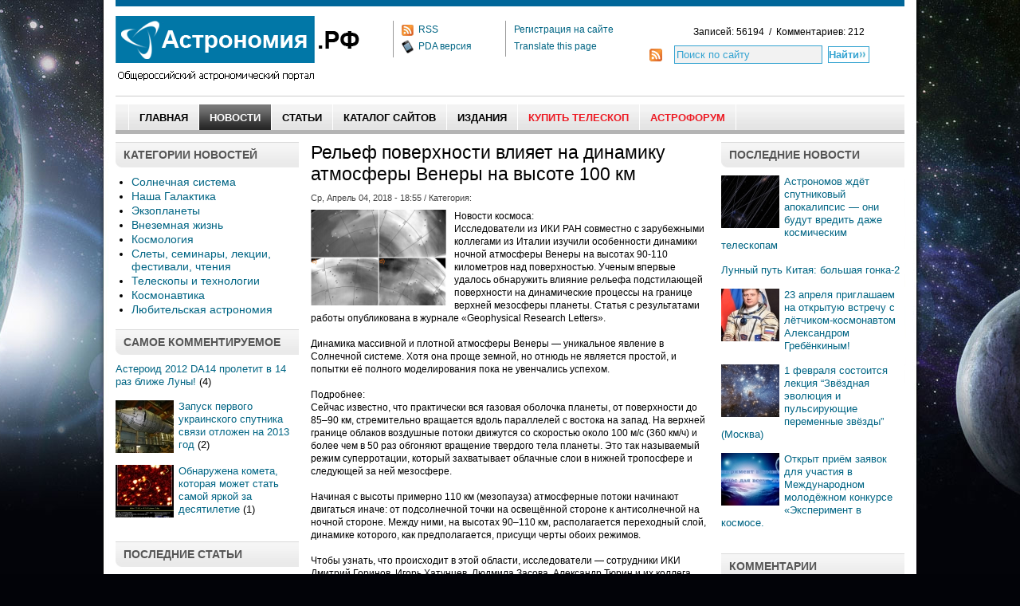

--- FILE ---
content_type: text/html; charset=utf-8
request_url: http://xn--80aqldeblhj0l.xn--p1ai/news/44101/
body_size: 9868
content:
<!DOCTYPE html PUBLIC "-//W3C//DTD XHTML 1.0 Strict//EN" "http://www.w3.org/TR/xhtml1/DTD/xhtml1-strict.dtd">
<html xml:lang="en" lang="en" xmlns="http://www.w3.org/1999/xhtml">
<head>

<title>Рельеф поверхности влияет на динамику атмосферы Венеры на высоте 100 км / Новости</title>
<meta name="keywords" content="Рельеф поверхности влияет на динамику атмосферы Венеры на высоте 100 км" />
<meta name="description" content="Новости космоса:
Исследователи из ИКИ РАН совместно с зарубежными коллегами из Италии изучили особенности.." />
<meta http-equiv="content-type" content="text/html; charset=utf-8" />
<meta http-equiv="content-language" content ="ru" />
<link rel="icon" href="http://xn--80aqldeblhj0l.xn--p1ai/favicon.ico" type="image/x-icon" />
<link rel="shortcut icon" href="http://xn--80aqldeblhj0l.xn--p1ai/favicon.ico" type="image/x-icon" /> 
<link rel='stylesheet' type='text/css' media='all' href='http://xn--80aqldeblhj0l.xn--p1ai/tm/as/style.css' />
<link rel="alternate" type="application/rss+xml" title="RSS" 
href="http://xn--80aqldeblhj0l.xn--p1ai/rss_news/" />
</head>
<body>
<div class="asasr">
<div class="headerbord"></div>
<div class="header">
<div class="had1"><a href="http://xn--80aqldeblhj0l.xn--p1ai/"><img src="http://xn--80aqldeblhj0l.xn--p1ai/images/logo.gif" alt="Астрономия.РФ - общероссийский астрономический портал - Звёзды, Планеты, Галактика, Вселенная!" title="Астрономия.РФ - общероссийский астрономический портал - Звёзды, Планеты, Галактика, Вселенная!" /></a></div>
<div class="had2">
<ul class="soculw">
<li><img src="http://xn--80aqldeblhj0l.xn--p1ai/images/rss_icon.gif" alt="" /><a href="http://xn--80aqldeblhj0l.xn--p1ai/rss/">RSS</a></li>
<li><img src="http://xn--80aqldeblhj0l.xn--p1ai/images/pda_ico.gif" alt="" /><a href="http://xn--80aqldeblhj0l.xn--p1ai/pda/">PDA версия</a></li>
</ul>
</div>
<div class="had222">
<ul class="soculw">
<li><a rel="nofollow" href="/reg">Регистрация на сайте</a></li>
<li><a rel="nofollow" target="_blank" href="http://translate.google.ru/translate?u=http://астрономия.рф/&hl=ru&ie=UTF8&sl=ru&tl=en">Translate this page</a></li>
</ul>
</div>
<div class="had3">
<div class="hadreg">

Записей: 56194&nbsp;&nbsp;/&nbsp;&nbsp;Комментариев: 212

</div>
<div class="had3rss"><a href="http://xn--80aqldeblhj0l.xn--p1ai/rss/">&nbsp;&nbsp;&nbsp;&nbsp;</a></div>
<div class="had3search">
<form method="get" action="/search" onsubmit="return true;" id="hdsearchform" class="searchform">
<table cellspacing="0"><tbody><tr>
<td><input type="text" onblur="this.value=(this.value=='') ? 'Поиск по сайту' : this.value;" onfocus="this.value=(this.value=='Поиск по сайту') ? '' : this.value;" class="textinput" id="searchform_query_hd" value="Поиск по сайту" name="query"></td>
<td><input type="submit" class="invertbutton" value="Найти" id="searchform_0_hd"></td>
</tr></tbody></table>
</form></div>
</div>
<div class="cl"></div>
</div>

<div class="lubehee"></div>

<div class="menu">
<ul class="menux">
<li>&nbsp;&nbsp;&nbsp;&nbsp;</li>
<li ><a href="http://xn--80aqldeblhj0l.xn--p1ai/">Главная</a></li>
<li class="act"><a href="http://xn--80aqldeblhj0l.xn--p1ai/news_all/">Новости</a></li>
<li ><a href="http://xn--80aqldeblhj0l.xn--p1ai/articles/">Статьи</a></li>
<li ><a href="http://xn--80aqldeblhj0l.xn--p1ai/catalog/">Каталог сайтов</a></li>
<li ><a href="http://xn--80aqldeblhj0l.xn--p1ai/izdania_all/">Издания</a></li>
<li class="foruml"><a href="https://planetarium.ru/category/telescope/" rel="nofollow">Купить Телескоп</a></li>
<li class="foruml"><a href="https://astrotalk.ru" rel="nofollow">АстроФорум</a></li>

<div class="cl"></div>
</ul>
</div>
<div class="cl"></div>

<div class="cl"></div>
<div class="cl"></div>
<div class="block_left">

<h6>Категории новостей</h6>
<ul class="left_menu">

<li><a href="http://xn--80aqldeblhj0l.xn--p1ai/news_category/27/">Солнечная система</a></li>

<li><a href="http://xn--80aqldeblhj0l.xn--p1ai/news_category/28/">Наша Галактика</a></li>

<li><a href="http://xn--80aqldeblhj0l.xn--p1ai/news_category/29/">Экзопланеты</a></li>

<li><a href="http://xn--80aqldeblhj0l.xn--p1ai/news_category/26/">Внеземная жизнь</a></li>

<li><a href="http://xn--80aqldeblhj0l.xn--p1ai/news_category/30/">Космология</a></li>

<li><a href="http://xn--80aqldeblhj0l.xn--p1ai/news_category/38/">Слеты, семинары, лекции, фестивали, чтения</a></li>

<li><a href="http://xn--80aqldeblhj0l.xn--p1ai/news_category/31/">Телескопы и технологии</a></li>

<li><a href="http://xn--80aqldeblhj0l.xn--p1ai/news_category/32/">Космонавтика</a></li>

<li><a href="http://xn--80aqldeblhj0l.xn--p1ai/news_category/33/">Любительская астрономия</a></li>

</ul>
<div class="cl15"></div>



<h6>Самое комментируемое</h6>


<h3 class="nh388"><a href="http://xn--80aqldeblhj0l.xn--p1ai/news/3581/">Астероид 2012 DA14 пролетит в 14 раз ближе Луны!</a> (4)</h3>
<div class="cl15"></div>


<a href="http://xn--80aqldeblhj0l.xn--p1ai/news/4/"><img src="/images/sized/images/uploads/22220-73x66.jpg" width="73" height="66" alt="Запуск первого украинского спутника связи отложен на 2013 год" class="imgids76" /></a>

<h3 class="nh388"><a href="http://xn--80aqldeblhj0l.xn--p1ai/news/4/">Запуск первого украинского спутника связи отложен на 2013 год</a> (2)</h3>
<div class="cl15"></div>


<a href="http://xn--80aqldeblhj0l.xn--p1ai/news/505/"><img src="/images/sized/images/uploads/C2011L4_2011-73x66.JPG" width="73" height="66" alt="Обнаружена комета, которая может стать самой яркой за десятилетие" class="imgids76" /></a>

<h3 class="nh388"><a href="http://xn--80aqldeblhj0l.xn--p1ai/news/505/">Обнаружена комета, которая может стать самой яркой за десятилетие</a> (1)</h3>
<div class="cl15"></div>

<div class="cl15"></div>
<h6>Последние статьи</h6>
<ul class="left_menu">

<li><a href="http://xn--80aqldeblhj0l.xn--p1ai/article/112512/">Всегда ли созвездия будут выглядеть так же, как сегодня?</a></li>

<li><a href="http://xn--80aqldeblhj0l.xn--p1ai/article/75857/">История открытия нейтронных звезд</a></li>

<li><a href="http://xn--80aqldeblhj0l.xn--p1ai/article/68722/">Каталоги звёздного неба</a></li>

<li><a href="http://xn--80aqldeblhj0l.xn--p1ai/article/63881/">Самые яркие известные кометы, которые будут видны в Северном полушарии в ближайшие несколько лет</a></li>

<li><a href="http://xn--80aqldeblhj0l.xn--p1ai/article/58957/">Что такое световой год?</a></li>

<li><a href="http://xn--80aqldeblhj0l.xn--p1ai/article/58153/">Полярный вихрь на Титане делает его климат экстремально холодным</a></li>

<li><a href="http://xn--80aqldeblhj0l.xn--p1ai/article/52452/">Лучшее возвращение кометы Виртанена</a></li>

<li><a href="http://xn--80aqldeblhj0l.xn--p1ai/article/41912/">Широко распространенный галактический каннибализм в Квинтете Стефана</a></li>

<li><a href="http://xn--80aqldeblhj0l.xn--p1ai/article/12887/">Карликовые планеты: Плутон</a></li>

<li><a href="http://xn--80aqldeblhj0l.xn--p1ai/article/12886/">Планеты: Уран и Нептун</a></li>

</ul>
<div class="cl15"></div>
<h6>Опрос</h6>

<form method="post" action="http://xn--80aqldeblhj0l.xn--p1ai/news/44101/"  >
<div class='hiddenFields'>
<input type="hidden" name="XID" value="780bcd5a9a5fe8c6e527627097ca7618ee1aab26" />
<input type="hidden" name="mode" value="vote" />
<input type="hidden" name="poll" value="1" />
<input type="hidden" name="site_id" value="1" />
</div>

<div class='pollWrapper'>
<div class='pollBlock'>
<div class='pollQuestion'>Хотели бы Вы полететь в космос?</div>
<div class='pollAnswerBlock'>
<div class='pollAnswer'><label for='p1_1'><input type='radio' class='pollRadio' name='vote' alt='poll option' id='p1_1' value='1' />Да&#44; это моя мечта</label></div>
<div class='pollAnswer'><label for='p1_2'><input type='radio' class='pollRadio' name='vote' alt='poll option' id='p1_2' value='2' />Да&#44; при условии гарантий безопасности</label></div>
<div class='pollAnswer'><label for='p1_3'><input type='radio' class='pollRadio' name='vote' alt='poll option' id='p1_3' value='3' />Если за это заплатят солидное вознаграждение</label></div>
<div class='pollAnswer'><label for='p1_4'><input type='radio' class='pollRadio' name='vote' alt='poll option' id='p1_4' value='4' />Не полечу ни за какие деньги</label></div>
</div>
<div class='pollButtonBlock'>
<input class='pollButton' type='submit' name='submit' value='Голосовать' />
</div>
</div>
</div>
</form>

</div>
<div class="block_center">
<h1 class="h1h1">Рельеф поверхности влияет на динамику атмосферы Венеры на высоте 100 км</h1>
<p class="datepk22">Ср, Апрель 04, 2018 - 18:55 / Категория: </p>

<a href="http://xn--80aqldeblhj0l.xn--p1ai/images/uploads/gorinov_virtis_nightglow_figvirtis_images.png"><img src="/images/sized/images/uploads/gorinov_virtis_nightglow_figvirtis_images-170x120.png" width="170" height="120" alt="Рельеф поверхности влияет на динамику атмосферы Венеры на высоте 100 км" class="viewnjksd" /></a>

Новости космоса:<br />
Исследователи из ИКИ РАН совместно с зарубежными коллегами из Италии изучили особенности динамики ночной атмосферы Венеры на высотах 90-110 километров над поверхностью. Ученым впервые удалось обнаружить влияние рельефа подстилающей поверхности на динамические процессы на границе верхней мезосферы планеты. Статья с результатами работы опубликована в журнале «Geophysical Research Letters».<br />
<br />
Динамика массивной и плотной атмосферы Венеры — уникальное явление в Солнечной системе. Хотя она проще земной, но отнюдь не является простой, и попытки её полного моделирования пока не увенчались успехом.<br />
<br />
Подробнее:<br />
Сейчас известно, что практически вся газовая оболочка планеты, от поверхности до 85–90 км, стремительно вращается вдоль параллелей с востока на запад. На верхней границе облаков воздушные потоки движутся со скоростью около 100 м/с (360 км/ч) и более чем в 50 раз обгоняют вращение твердого тела планеты. Это так называемый режим суперротации, который захватывает облачные слои в нижней тропосфере и следующей за ней мезосфере.<br />
<br />
Начиная с высоты примерно 110 км (мезопауза) атмосферные потоки начинают двигаться иначе: от подсолнечной точки на освещённой стороне к антисолнечной на ночной стороне. Между ними, на высотах 90–110 км, располагается переходный слой, динамике которого, как предполагается, присущи черты обоих режимов.<br />
<br />
Чтобы узнать, что происходит в этой области, исследователи — сотрудники ИКИ Дмитрий Горинов, Игорь Хатунцев, Людмила Засова, Александр Тюрин и их коллега Джузеппе Пиччони (Giuseppe Piccioni) Национальный институт астрофизики Италии) — обратили внимание на специфическое свечение на длине волны 1,27 микрона в инфракрасном диапазоне, которое испускает атомарный кислород на ночной стороне планеты. Его появление здесь связано именно с атмосферными течениями. На дневной стороне Венеры под действием солнечного излучения появляются атомы кислорода, которые на большой высоте «дрейфуют» на ночную сторону. Там, в нисходящем атмосферном потоке, они опускаются ниже и соединяются в молекулы кислорода (рекомбинируют), этот процесс сопровождается излучением в инфракрасном диапазоне.<br />
<br />
Это свечение наблюдал картирующий спектрометр VIRTIS-М на борту космического аппарата «Венера-Экспресс» (Европейское космическое агентство), вышедшего на орбиту планеты в 2006 году. Среднюю высоту, на которой рождалось излучение, оценили примерно в 97 км над поверхностью. Кроме этого, уже тогда заметили, что свечение распределяется по ночной стороне Венеры неравномерно, а значит, интересно изучить закономерности этого распределения, скорости перемещения отдельных деталей «узора».<br />
<br />
Это и было сделано в новой работе. Дмитрий Горинов и его коллеги проследили за движением отдельных ярких деталей на изображениях венерианского диска и таким образом получили представление о направлении и скорости ветра на высотах примерно 97 км. Использовались данные наблюдений с июля 2006 по сентябрь 2008 года. Из-за особенностей орбиты «Венеры-Экспресс» особенно детально было изучено южное полушарие и экваториальная часть северного приблизительно до 20 параллели.<br />
<br />
Картина, которая открылась на полученных картах, оказалась весьма сложной и несимметричной относительно полуночи. Это означает, что циркуляция со стороны утреннего терминатора отличается от вечернего. По данным VIRTIS-М, на «утренней» стороне атмосферные массы на этой высоте движутся преимущественно по направлению к полюсу и к полуночной точке (на восток). На «вечерней» стороне — также к полуночной точке (на запад), но к экватору. Эти потоки встречаются, но не у линии полуночи, а немного ранее, приблизительно на линии 22 часов, где и расходятся к полюсу и к экватору.<br />
<br />
Но ещё более интересный и важный результат работы — обнаружены свидетельства того, что на циркуляцию атмосферы на такой высоте (почти 100 км) влияет рельеф подстилающей поверхности. На отдельных изображениях видно, что потоки как бы «обтекают» невидимые препятствия, которые располагаются над топографическими возвышенностями поверхности планеты.<br />
<br />
И хотя данных «Венеры-Экспресс» недостаточно, чтобы уверенно говорить о связи между рельефом и атмосферными течениями на высоте около 100 км, исследователи попытались детально изучить движения некоторых ярких областей, предположив, что они связаны с высокогорьями, в частности, с областью Фебы (Phoebe Regio). Если это предположение верно, то можно говорить, что яркие области служат своего рода «указателем» возвышенностей, с учётом возможных смещений.<br />
<br />
Механизмом, который лежит в основе этой корреляции, могут служить стационарные внутренние гравитационные волны (ВГВ), которые возникают при обтекании ветром гор и других возвышенностей.<br />
<br />
Итак, течения в переходном слое атмосферы организованы более сложно, чем предполагалось ранее. Как подчеркивает Дмитрий Горинов, динамика потоков на этой высоте оказалась не связанной, по крайней мере, напрямую, ни с суперротацией, ответственной за циркуляцию нижележащих слоев, ни с динамикой более высоких слоёв атмосферы. Дальнейшее наблюдение за областями свечения кислорода может прояснить её особенности, а моделирование — понять механизмы и интерпретировать результаты наблюдений.<br />
<br />
***<br />
<br />
Автоматическая межпланетная станция «Венера-Экспресс» (Европейское космическое агентство) была запущена 9 ноября 2005 г. с космодрома Байконур при помощи ракеты-носителя «Союз» с разгонным блоком «Фрегат». Аппарат вышел на первую вытянутую орбиту вокруг Венеры 11 апреля 2006 г. В феврале 2015 г. аппарат вошёл в атмосферу Венеры, но обработка его данных продолжается.<br />
<br />
Специалисты ИКИ РАН принимали участие в разработке, изготовлении и испытаниях двух научных приборов орбитального аппарата: универсального спектрометра и спектрометра высокого спектрального разрешения SPICAV/SOIR (руководители: Ж.-Л. Берто/Jean-Loup Bertaux, Франция, О.И. Кораблев, Россия, Д. Невеянс/Dennis Nevejans, Бельгия) и планетного Фурье-спектрометра PFS (изготовлен в Италии с участием России, научный руководитель В. Формизано/Vittorio Formisano, Италия, Л.В. Засова, Россия). В экспериментах VIRTIS, VMC, ASPERA российские ученые принимали участие как соисследователи.<br />
<br />
Источник: ИКИ РАН 
<br/><br/>
<a rel="nofollow" href="http://press.cosmos.ru/relef-poverhnosti-vliyaet-na-dinamiku-atmosfery-venery-na-vysote-100-km">Источник</a>
<div class="shareee">
<script type="text/javascript" src="http://bombatomba.ru/share42/share42.js"></script>
<script type="text/javascript">share42('http://bombatomba.ru/share42/')</script>
</div>




<div class="takje">Комментировать</div>
<div class="divocc">
<form id='comment_form' method="post" action="http://xn--80aqldeblhj0l.xn--p1ai/news/44101/"  >
<div class='hiddenFields'>
<input type="hidden" name="ACT" value="1" />
<input type="hidden" name="RET" value="http://xn--80aqldeblhj0l.xn--p1ai/news/44101/" />
<input type="hidden" name="URI" value="/news/44101/" />
<input type="hidden" name="PRV" value="weblog/preview" />
<input type="hidden" name="XID" value="969b0d8c50c58ddd5a903995e756dfa9d53480d4" />
<input type="hidden" name="entry_id" value="44101" />
<input type="hidden" name="site_id" value="1" />
</div>


Имя: <br/><input type="text" name="name" class="com_name" /><br/>
Сообщение: <br/><textarea name="comment" class="com_area"></textarea>
<div class="com_captcha"><img src="http://xn--80aqldeblhj0l.xn--p1ai/images/captchas/1768882105.1328.jpg" width="140" height="30" style="border:0;" alt=" " /></div>
<input type="text" name="captcha" value="" class="com_incap" />
<input type="submit" class="login_button" name="submit" value="Отправить" />
</form>
</div>

<div class="cl15"></div>
 


</div>
<div class="block_right"><h6>Последние новости</h6>


<a href="http://xn--80aqldeblhj0l.xn--p1ai/news/157197/"><img src="/images/sized/images/uploads/uiOJ--1GLR-t3EM_El3A_Vbh2IH9aK_iFS-eRKxyQUGtjhCb6EhY7UgK4u9hRsQpS8FTCV0c99CM0PbihCNRLpYi-73x66.jpg" width="73" height="66" alt="Астрономов ждёт спутниковый апокалипсис — они будут вредить даже космическим телескопам" class="imgids76" /></a>

<h3 class="nh388"><a href="http://xn--80aqldeblhj0l.xn--p1ai/news/157197/">Астрономов ждёт спутниковый апокалипсис — они будут вредить даже космическим телескопам</a></h3>
<div class="cl15"></div>


<h3 class="nh388"><a href="http://xn--80aqldeblhj0l.xn--p1ai/news/153809/">Лунный путь Китая: большая гонка-2</a></h3>
<div class="cl15"></div>


<a href="http://xn--80aqldeblhj0l.xn--p1ai/news/153596/"><img src="/images/sized/images/uploads/fooXP0MtrT9rgoZRWos49BEeH2_qh6ElDn5BSzDDBBkxiPUrMGnXaC9ZVCQ_bMOODHNm8AKsKx5m6rHJ-b8sc5Lu-73x66.jpg" width="73" height="66" alt="23 апреля приглашаем на открытую встречу с лётчиком-космонавтом Александром Гребёнкиным!" class="imgids76" /></a>

<h3 class="nh388"><a href="http://xn--80aqldeblhj0l.xn--p1ai/news/153596/">23 апреля приглашаем на открытую встречу с лётчиком-космонавтом Александром Гребёнкиным!</a></h3>
<div class="cl15"></div>


<a href="http://xn--80aqldeblhj0l.xn--p1ai/news/152259/"><img src="/images/sized/images/uploads/pa2k90c4zM0-73x66.jpg" width="73" height="66" alt="1 февраля состоится лекция &#8220;Звёздная эволюция и пульсирующие переменные звёзды&#8221; (Москва)" class="imgids76" /></a>

<h3 class="nh388"><a href="http://xn--80aqldeblhj0l.xn--p1ai/news/152259/">1 февраля состоится лекция &#8220;Звёздная эволюция и пульсирующие переменные звёзды&#8221; (Москва)</a></h3>
<div class="cl15"></div>


<a href="http://xn--80aqldeblhj0l.xn--p1ai/news/151621/"><img src="/images/sized/images/uploads/72bcacb5749cdb5eaa09eb60ffc8db9b-73x66.jpg" width="73" height="66" alt="Открыт приём заявок для участия в Международном молодёжном конкурсе «Эксперимент в космосе." class="imgids76" /></a>

<h3 class="nh388"><a href="http://xn--80aqldeblhj0l.xn--p1ai/news/151621/">Открыт приём заявок для участия в Международном молодёжном конкурсе «Эксперимент в космосе.</a></h3>
<div class="cl15"></div>

<div class="cl15"></div>
<h6>Комментарии</h6>

<div class="comment_idp">
<b>Антон</b> в <b><a class="line" href="http://xn--80aqldeblhj0l.xn--p1ai/news/3581/">Астероид 2012 DA14 пролетит в 14 раз ближе Луны!</a></b><br/>
<p>"Люди не надо паниковать.Сколько существует человек( около 2 млн. лет).."</p>
</div>

<div class="comment_idp">
<b>Стас Короткий</b> в <b><a class="line" href="http://xn--80aqldeblhj0l.xn--p1ai/news/3581/">Астероид 2012 DA14 пролетит в 14 раз ближе Луны!</a></b><br/>
<p>"Михаил, обязательно, но только не в ближайшее время))) "</p>
</div>

<div class="comment_idp">
<b>Стас Короткий</b> в <b><a class="line" href="http://xn--80aqldeblhj0l.xn--p1ai/news/3581/">Астероид 2012 DA14 пролетит в 14 раз ближе Луны!</a></b><br/>
<p>"Новые уточнения: астероид пролетит в 34 000 км от Земли (на 6000 км дальше,.."</p>
</div>

<div class="comment_idp">
<b>Михаил</b> в <b><a class="line" href="http://xn--80aqldeblhj0l.xn--p1ai/news/3581/">Астероид 2012 DA14 пролетит в 14 раз ближе Луны!</a></b><br/>
<p>"Мы всё вымрем как динозавры :) "</p>
</div>

<div class="comment_idp">
<b>Михаил</b> в <b><a class="line" href="http://xn--80aqldeblhj0l.xn--p1ai/news/505/">Обнаружена комета, которая может стать самой яркой за десятилетие</a></b><br/>
<p>"Обязательно будем наблюдать! ;) "</p>
</div>
</div>
<div class="cl"></div>


<div class="footer">
<div class="fottr1">
Copyright © 2009 - <script>document.write(new Date().getFullYear())</script> <a href="http://xn--80aqldeblhj0l.xn--p1ai/">АСТРОНОМИЯ.РФ - общероссийский астрономический портал</a><br/><br/>
Перепечатка всех эксклюзивных материалов разрешается только при условии прямой гиперссылки на астрономия.рф
</div>
<div class="fottr2">
<!-- begin of Top100 code -->

<script id="top100Counter" type="text/javascript" src="http://counter.rambler.ru/top100.jcn?2480794"></script>
<noscript>
<a href="http://top100.rambler.ru/navi/2480794/">
<img src="http://counter.rambler.ru/top100.cnt?2480794" alt="Rambler's Top100" border="0" />
</a>

</noscript>
<!-- end of Top100 code -->


<!--Rating@Mail.ru counter-->
<script language="javascript"><!--
d=document;var a='';a+=';r='+escape(d.referrer);js=10;//--></script>
<script language="javascript1.1"><!--
a+=';j='+navigator.javaEnabled();js=11;//--></script>
<script language="javascript1.2"><!--
s=screen;a+=';s='+s.width+'*'+s.height;
a+=';d='+(s.colorDepth?s.colorDepth:s.pixelDepth);js=12;//--></script>
<script language="javascript1.3"><!--
js=13;//--></script><script language="javascript" type="text/javascript"><!--
d.write('<a href="http://top.mail.ru/jump?from=2047580" target="_top">'+
'<img src="http://de.c3.bf.a1.top.mail.ru/counter?id=2047580;t=49;js='+js+
a+';rand='+Math.random()+'" alt="Рейтинг@Mail.ru" border="0" '+
'height="31" width="88"><\/a>');if(11<js)d.write('<'+'!-- ');//--></script>
<noscript><a target="_top" href="http://top.mail.ru/jump?from=2047580">
<img src="http://de.c3.bf.a1.top.mail.ru/counter?js=na;id=2047580;t=49" 
height="31" width="88" border="0" alt="Рейтинг@Mail.ru"></a></noscript>
<script language="javascript" type="text/javascript"><!--
if(11<js)d.write('--'+'>');//--></script>
<!--// Rating@Mail.ru counter-->

<!-- Yandex.Metrika informer -->
<a href="https://metrika.yandex.ru/stat/?id=45178896&amp;from=informer"
target="_blank" rel="nofollow"><img src="https://informer.yandex.ru/informer/45178896/3_1_FFFFFFFF_EFEFEFFF_0_pageviews"
style="width:88px; height:31px; border:0;" alt="Яндекс.Метрика" title="Яндекс.Метрика: данные за сегодня (просмотры, визиты и уникальные посетители)" class="ym-advanced-informer" data-cid="45178896" data-lang="ru" /></a>
<!-- /Yandex.Metrika informer -->

<!-- Yandex.Metrika counter -->
<script type="text/javascript">
    (function (d, w, c) {
        (w[c] = w[c] || []).push(function() {
            try {
                w.yaCounter45178896 = new Ya.Metrika({
                    id:45178896,
                    clickmap:true,
                    trackLinks:true,
                    accurateTrackBounce:true
                });
            } catch(e) {}});

        var n = d.getElementsByTagName("script")[0],
            s = d.createElement("script"),
            f = function () { n.parentNode.insertBefore(s, n); };
        s.type = "text/javascript";
        s.async = true;
        s.src = "https://mc.yandex.ru/metrika/watch.js";

        if (w.opera == "[object Opera]") {
            d.addEventListener("DOMContentLoaded", f, false);
        } else {f();}
    })(document, window, "yandex_metrika_callbacks");
</script>
<noscript><div><img src="https://mc.yandex.ru/watch/45178896" style="position:absolute; left:-9999px;" alt="" /></div></noscript>
<!-- /Yandex.Metrika counter -->

<script type="text/javascript">

  var _gaq = _gaq || [];
  _gaq.push(['_setAccount', 'UA-17257988-8']);
  _gaq.push(['_trackPageview']);

  (function() {
    var ga = document.createElement('script'); ga.type = 'text/javascript'; ga.async = true;
    ga.src = ('https:' == document.location.protocol ? 'https://ssl' : 'http://www') + '.google-analytics.com/ga.js';
    var s = document.getElementsByTagName('script')[0]; s.parentNode.insertBefore(ga, s);
  })();

</script>

</div>
<div class="cl"></div>
</div>

</div>
</body>
</html>

--- FILE ---
content_type: text/css
request_url: http://xn--80aqldeblhj0l.xn--p1ai/tm/as/style.css
body_size: 1775
content:
body {
font-size:12px;
font-family:arial,tahoma,verdana;
margin:0px;
padding:0px;
line-height:16px;
background:url("/images/bgs.jpg") no-repeat top #020308;
}
img {
border:0px;
}
h1,h2,h3,h4,h5,ul,li,p,form {
margin:0px;
padding:0px;
}
a {
color:#016584;
text-decoration:none;
}
a:hover {
color:#34A3D1;
text-decoration:none;
}
.cl {
clear:both;
font-size:1px;
}
.cl5 {
clear:both;
font-size:1px;
padding-bottom:5px;
}
.cl10 {
clear:both;
font-size:1px;
padding-bottom:10px;
}
.cl15 {
clear:both;
font-size:1px;
padding-bottom:15px;
}
.cl20 {
clear:both;
font-size:1px;
padding-bottom:20px;
}
.cl25 {
clear:both;
font-size:1px;
padding-bottom:25px;
}
.asasr {
width:990px;
margin:0 auto;
background:#ffffff;
}
.headerbord {
border-top: 8px solid #006699;
margin-bottom:12px;
}
.header {
height:100px;
}
.had1 {
float:left;
width:348px;
display:inline;
}
.had2 {
padding-top:3px;
margin-top:6px;
border-left:1px solid #999;
padding-left:10px;
float:left;
width:130px;
display:inline;
}
.had222 {
padding-top:3px;
margin-top:6px;
border-left:1px solid #999;
padding-left:10px;
float:left;
width:140px;
display:inline;
}
.had3 {
float:right;
width:320px;
display:inline;
margin-top:12px;

}
.hadreg {
margin-bottom:8px;
text-align:right;
padding-right:50px;
}
.had3rss {
background:url("/images/rss.gif") no-repeat scroll 0 5px transparent;
height:30px;
width:30px;
float:left;
}
.had3search {
float:left;
}
.had3search form {
display:inline;
}
.textinput {
width: 180px;
border: 1px solid #34A3D1;
color: #34A3D1;
margin-right: 5px;
padding: 3px 2px;
background: #F2F2F2 !important;
}
.invertbutton {
background: url("/images/search_str.jpg") no-repeat right center transparent;
margin-right: 10px;
padding: 2px 12px 2px 0;
border: 1px solid #34A3D1;
color: #34A3D1;
font-weight: bold;
}
.menu {
border-bottom:5px solid #b4b4b4;
margin-bottom:10px;
}
.menux {
background: url("/images/menux.gif") repeat-x transparent;
height:32px;
text-transform:uppercase;
font-size:13px;
font-weight:bold;
}
.menux li {
float:left;
display:inline;
height:32px;
border-right:1px solid #ffffff;
}
.menux li a {
color:#000000;
padding-left:13px;
padding-right:13px;
padding-top:9px;
padding-bottom:7px;
display:block;
}
.menux li a:hover {
color:#ffffff;
padding-left:13px;
padding-right:13px;
padding-top:9px;
padding-bottom:7px;
background:#3E3E3E url("/images/menubg.gif") repeat-x;
}
li.act a {
color:#ffffff;
background:#fff url("/images/menubg.gif");
padding-left:13px;
padding-right:13px;
padding-top:9px;
padding-bottom:7px;
}
li.foruml a {
color:#ED1B24;

padding-left:13px;
padding-right:13px;
padding-top:9px;
padding-bottom:7px;
}
.noctr1 {
float:left;
width:500px;
margin-right:15px;
}
.noctr2 {
float:left;
width:230px;
margin-right:15px;
}
.noctr3 {
float:left;
width:230px;
}
h6 {
line-height:32px;
margin-bottom:10px;
margin-top:0px;
padding-left:10px;
background: url("/images/h6.gif") no-repeat #F6F6F6;
font-size: 1.2em;
color: #555;
text-transform:uppercase;
}
.h6d {
line-height:32px;
margin-bottom:10px;
margin-top:0px;
padding-left:10px;
background: url("/images/h6.gif") no-repeat #F6F6F6;
font-size: 1.2em;
color: #717171;
text-transform:uppercase;
font-weight:bold;
}
.h6di1 {
float:left;
width:500px;
}
.h6di2 {
float:right;
text-align:right;
width:220px;
font-size:12px !important;
padding-right:14px;
}
.imgids {
float:left;
margin-right:10px;
margin-left:10px;
margin-bottom:8px;
}
.imgids22 {
float:left;
margin-right:10px;

margin-bottom:8px;
}
.nh2 {
font-size: 1.3em;
margin-bottom: 8px;
background: url("/images/icon_arrow.gif") no-repeat 0 5px transparent;
padding-left: 10px;
line-height:19px;
}
.nh2small {
font-size: 13px;
font-weight:normal;
margin-bottom: 8px;
background: url("/images/icon_arrow.gif") no-repeat 0 5px transparent;
padding-left: 10px;
line-height:19px;
}
.nh3 {
font-size:13px;
margin-bottom:8px;
background: url("/images/icon_arrow.gif") no-repeat 0 5px transparent;
padding-left: 10px;
font-weight:normal;
}
.datepk {
margin-bottom:2px;
color: #A3A3A3;
font-size:11px;
}
.datepk0 {
margin-bottom:2px;
color: #000000;
font-weight:bold;
font-size:13px;
}
.datepk22 {
margin-bottom:7px;
color: #444;
font-size:11px;
}
.linenews {
margin-bottom: 10px;
padding-bottom: 8px;
border-bottom: 1px solid #CCCCCC;
}
.alert1 {
float:left;
width:500px;
margin-right:15px;
}
.alert2 {
float:right;
width:474px;
}
.alerr {
float:left;
width:230px;
margin-right:15px;
}
.alerrrr {
float:left;
width:220px;
margin-right:15px;
}
.alerr2 {
float:left;
width:220px;
}
.journal1 {
float:left;
width:320px;
margin-right:15px;
}
.journal2 {
float:left;
width:320px;
margin-right:15px;
}
.journal3 {
float:left;
width:320px;
}
.datepo {
font-size:13px;
padding-bottom:4px;
font-weight:bold;
}
.telkp {
float:left;
width:128px;
margin-right:15px;
}
.telkp2 {
float:left;
width:128px;
} 
.telkp img {
padding-bottom:4px;
border:1px solid #999;
}
.telkp2 img {
padding-bottom:4px;
border:1px solid #999;
}
.telkp p {
font-weight:bold;
padding-top:2px;
}
.telkp2 p {
font-weight:bold;
padding-top:2px;
}
.bpbpb {
font-weight:bold;
padding-bottom:6px;
font-size:14px;
}
.footer {
background:#eee;
margin-top:25px;
padding:15px;
}
.fottr1 {
float:left;
width:600px;
}
.fottr2 {
float:right;
text-align:right;
width:300px;
}
.h6di2 img {
vertical-align:middle;
margin-right:5px;
}
.block_left {
float:left;
width:230px;
margin-right:15px;
}
.block_center {
float:left;
width:500px;
}
.block_right {
float:right;
width:230px;
margin-left:15px;
}
.h1h1 {
font-size:23px;
font-weight:normal;
margin-bottom:8px;
line-height:27px;
}
.viewnjksd {
float:left;
margin-right:10px;
margin-bottom:2px;
}
.left_menu {
margin-left:20px;
font-size:14px;
}
.left_menu li {
padding-bottom:2px;
}
.imgids76 {
float:left;
margin-right:6px;
}
.nh388 {
font-size:13px;
font-weight:normal;
}
.com_name {
    margin-bottom: 8px;
    margin-top: 2px;
    width: 300px;
}
.com_area {
    height: 80px;
    margin-bottom: 8px;
    width: 485px;
}
.takje {
font-size:14px;
font-weight:bold;
padding-bottom:7px;
padding-top:10px;
}
.comkkk {
font-size:14px;
font-weight:bold;
padding-bottom:7px;
}
.vcm {
    background: none repeat scroll 0 0 #EEEEEE;
    margin-bottom: 7px;
    padding: 10px;
}
.vcm_top {
    color: #999999;
    font-size: 12px;
    padding-bottom: 10px;
}
.comment_idp {
    margin-bottom: 14px;
    margin-top: 0;
}
.shareee {
padding-top:14px;
padding-bottom:9px;
}     
.pollQuestion {
font-weight:bold;
padding-bottom:8px;
}         
.pollAnswer {
padding-bottom:3px;
}
.pollButtonBlock {
margin-top:10px;
}
.pollSelectedAnswer {
padding-bottom:2px;'
}
.pollTotalVotes {
padding-bottom:8px;
font-style:italic;
}
.pollResult {
padding-bottom:8px;
}
.morelink {
margin-left:10px;
}
.morelink a {
text-decoration:underline;
color:#000000;
}
.pgnasd {
font-size:17px;
padding-top:10px;
}
.pidida {
font-weight:bold;
font-size:14px;
padding-bottom:8px;
}
.downlk {
font-size:18px;
padding-top:10px;
}
.downlk img {
vertical-align:middle;
margin-right:6px;
}
.soculw {
list-style:none;
}
.soculw li {
padding-bottom:5px;
}
.soculw img {
vertical-align:middle;
margin-right:6px;
}
.vajnoer {
color:#CC0000;
font-weight:bold;
padding-top:1px;
padding-bottom:12px;
}
.poloj1 {
float:left;
margin-right:15px;
width:152px;
}
.poloj2 {
float:left;
width:152px;
}
.poloj1 p {
font-weight:bold;
padding-bottom:5px;
}
.nh3 i {
font-weight:normal !important;
}
.lubehee {
border-bottom:1px solid #ccc;
margin-bottom:10px;
}
.reg_inptt {
width:350px;
margin-bottom:10px;
}
.reg_text {
padding-bottom:3px;
}
.reg_inpttt {
width:450px;
margin-bottom:10px;
}
.reg_inpttaa2 {
width:450px;
height:200px;
}